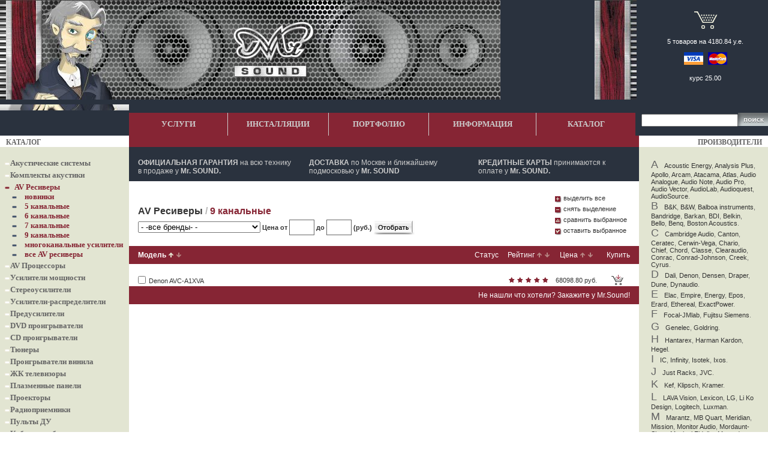

--- FILE ---
content_type: text/html; charset=windows-1251
request_url: https://www.mrsound.ru/shop/s288.html
body_size: 32023
content:
<!DOCTYPE html>
<html>
<head>
  <title>Лучшая цена на 9 канальные AV ресиверы у Mr. Sound! Сегодня в продаже: Arcam, Cambridge Audio, NAD, Pioneer, Yamaha. - купить у Mr.Sound</title>
  <meta http-equiv="Content-Type" content="text/html; charset=windows-1251">
  <meta name="Keywords" content="9 канальные домашний кинотеатр, акустическая система, AV ресивер, сабвуфер, проектор, плазменная панель от ведущих производителей">
  <link href="/include/css.css" rel="stylesheet" type="text/css">
  <script language="javascript" type="text/javascript" src="/include/scripts.js"></script>
  <link rel="SHORTCUT ICON" href="/favicon.ico">
</head>
<body marginheight="0" marginwidth="0" leftmargin="0" rightmargin="0" topmargin="0">
  <table border="0" cellpadding="0" cellspacing="0" width="100%" class="mrsHeader">
    <tr>
      <td class="mrsHeader">
        <table cellpadding="0" cellspacing="0" border="0" width="100%">
          <tr>
            <td width="834"><img src="/img/logo_up.jpg" width="834" height="166"></td>
            <td width="50%" background="/img/logo_up_bg.jpg"></td>
            <td width="70" bgcolor="#2A323E"><img src="/img/logo_up1.jpg" width="70" height="166"></td>
            <td width="50%" bgcolor="#2A323E">
              <table cellpadding="0" cellspacing="0" border="0" width="100%">
                <tr>
                  <td width="10"><img src="/img/spacer.gif" width="10"></td>
                  <td width="100%">
                    <img src="/img/spacer.gif" width="60" height="10">
                    <div align="center">
                      <a href="/basket/"><img src="/img/basket.gif" style="margin-bottom:10px" border="0"></a>
                    </div>
                    <div class="basket">
                      <a href="/basket/" style="color:#FFFFFF; display:inline">5 товаров на 4180.84 у.е.</a>
                    </div>
                    <div align="center">
                      <a href="#"><img src="/img/cards.gif" style="margin-top:12px; margin-bottom:12px" border="0"></a>
                    </div>
                    <div class="basket">
                      курс 25.00
                    </div>
                  </td>
                </tr>
              </table>
            </td>
          </tr>
        </table>
        <table cellpadding="0" cellspacing="0" border="0" width="100%">
          <tr>
            <td background="/img/logo_2.jpg" width="215"><img src="/img/logo_1.jpg" width="215" height="10"></td>
            <td background="/img/logo_2.jpg" width="100%"><img src="/img/spacer.gif" height="1" width="780"></td>
          </tr>
          <tr>
            <td width="215" background="/img/logo_3.jpg" height="38"></td>
            <td width="100%">
              <table border="0" cellpadding="0" cellspacing="0" width="100%" height="38">
                <tr>
                  <td class="up_menu" width="16%">
                    &nbsp;<a href="/article/" class="up_menu">УСЛУГИ</a>&nbsp;
                  </td>
                  <td bgcolor="#CCCCCC" width="1"><img src="/img/spacer.gif" height="1" width="1"></td>
                  <td class="up_menu" width="16%">
                    &nbsp;<a href="/article/448.html" class="up_menu">ИНСТАЛЛЯЦИИ</a>&nbsp;
                  </td>
                  <td bgcolor="#CCCCCC" width="1"><img src="/img/spacer.gif" height="1" width="1"></td>
                  <td class="up_menu" width="16%">
                    &nbsp;<a href="/advice/" class="up_menu">ПОРТФОЛИО</a>&nbsp;
                  </td>
                  <td bgcolor="#CCCCCC" width="1"><img src="/img/spacer.gif" height="1" width="1"></td>
                  <td class="up_menu" width="17%">
                    &nbsp;<a href="/about/" class="up_menu">ИНФОРМАЦИЯ</a>&nbsp;
                  </td>
                  <td bgcolor="#CCCCCC" width="1"><img src="/img/spacer.gif" height="1" width="1"></td>
                  <td class="up_menu" width="16%">
                    &nbsp;<a href="/" class="up_menu">КАТАЛОГ</a>&nbsp;
                  </td>
                  <td background="/img/bg_search.gif" width="215" valign="middle">
                    <form action="/search/search.php" method="get" style="border:0px; margin:0px">
                      <table border="0" height="100%" cellpadding="0" cellspacing="0" style="margin:0px" width="215">
                        <tr>
                          <td><img src="/img/spacer.gif" width="10"></td>
                          <td style="vertical-align:middle"><input type="text" name="search" size="18" maxlength="50"></td>
                          <td align="center" style="vertical-align:middle" width="10%"><input type="image" src="/img/botton_search.gif" style="border:0px; margin:0px" vspace="0" hspace="10"></td>
                        </tr>
                      </table>
                    </form>
                  </td>
                </tr>
              </table>
            </td>
          </tr>
        </table>
      </td>
    </tr>
  </table>
  <table cellpadding="0" cellspacing="0" border="0" height="100%" width="100%">
    <tr>
      <td width="215" background="/img/logo_4.jpg" height="19" class="vkladka"><img src="/img/spacer.gif" width="10">КАТАЛОГ</td>
      <td bgcolor="#862534"></td>
      <td width="215" background="/img/logo_5.jpg" class="vkladka" align="right">ПРОИЗВОДИТЕЛИ<img src="/img/spacer.gif" width="10"></td>
    </tr>
    <tr>
      <td bgcolor="#E2E5D2" width="215" height="15"><img src="/img/spacer.gif" height="15" width="215"></td>
      <td bgcolor="#2A323E"></td>
      <td bgcolor="#E2E5D2" width="215"><img src="/img/spacer.gif" height="15" width="215"></td>
    </tr>
    <tr>
      <td bgcolor="#E2E5D2" width="215">
        <table cellpadding="0" cellspacing="0" border="0" width="215" height="100%">
          <tr>
            <td>
              <div class="menu">
                <img src="/img/menu_1.gif"><a href="/shop/g59.html" class="menu">Акустические системы</a>
              </div>
              <div class="menu">
                <img src="/img/menu_1.gif"><a href="/shop/g67.html" class="menu">Комплекты акустики</a>
              </div>
              <div class="menu_select">
                <img src="/img/menu_2.gif"><span class="menu"><a href="/shop/g69.html" class="menu_select">AV Ресиверы</a></span>
                <div id="m69" class="mOn">
                  <img src="/img/menu_3.gif"><a href="/shop/s258.html" class="menu_select">новинки</a><br>
                  <img src="/img/menu_3.gif"><a href="/shop/s282.html" class="menu_select">5 канальные</a><br>
                  <img src="/img/menu_3.gif"><a href="/shop/s284.html" class="menu_select">6 канальные</a><br>
                  <img src="/img/menu_3.gif"><a href="/shop/s286.html" class="menu_select">7 канальные</a><br>
                  <img src="/img/menu_3.gif"><a href="/shop/s288.html" class="menu_select">9 канальные</a><br>
                  <img src="/img/menu_3.gif"><a href="/shop/s350.html" class="menu_select">многоканальные усилители</a><br>
                  <img src="/img/menu_3.gif"><a href="/shop/s240.html" class="menu_select">все AV ресиверы</a><br>
                </div>
              </div>
              <div class="menu">
                <img src="/img/menu_1.gif"><a href="/shop/g89.html" class="menu">AV Процессоры</a>
              </div>
              <div class="menu">
                <img src="/img/menu_1.gif"><a href="/shop/g115.html" class="menu">Усилители мощности</a>
              </div>
              <div class="menu">
                <img src="/img/menu_1.gif"><a href="/shop/g83.html" class="menu">Стереоусилители</a>
              </div>
              <div class="menu">
                <img src="/img/menu_1.gif"><a href="/shop/g269.html" class="menu">Усилители-распределители</a>
              </div>
              <div class="menu">
                <img src="/img/menu_1.gif"><a href="/shop/g127.html" class="menu">Предусилители</a>
              </div>
              <div class="menu">
                <img src="/img/menu_1.gif"><a href="/shop/g65.html" class="menu">DVD проигрыватели</a>
              </div>
              <div class="menu">
                <img src="/img/menu_1.gif"><a href="/shop/g81.html" class="menu">CD проигрыватели</a>
              </div>
              <div class="menu">
                <img src="/img/menu_1.gif"><a href="/shop/g87.html" class="menu">Тюнеры</a>
              </div>
              <div class="menu">
                <img src="/img/menu_1.gif"><a href="/shop/g95.html" class="menu">Проигрыватели винила</a>
              </div>
              <div class="menu">
                <img src="/img/menu_1.gif"><a href="/shop/g117.html" class="menu">ЖК телевизоры</a>
              </div>
              <div class="menu">
                <img src="/img/menu_1.gif"><a href="/shop/g61.html" class="menu">Плазменные панели</a>
              </div>
              <div class="menu">
                <img src="/img/menu_1.gif"><a href="/shop/g75.html" class="menu">Проекторы</a>
              </div>
              <div class="menu">
                <img src="/img/menu_1.gif"><a href="/shop/g93.html" class="menu">Радиоприемники</a>
              </div>
              <div class="menu">
                <img src="/img/menu_1.gif"><a href="/shop/g99.html" class="menu">Пульты ДУ</a>
              </div>
              <div class="menu">
                <img src="/img/menu_1.gif"><a href="/shop/g85.html" class="menu">Кабели межблочные</a>
              </div>
              <div class="menu">
                <img src="/img/menu_1.gif"><a href="/shop/g77.html" class="menu">Экраны</a>
              </div>
              <div class="menu">
                <img src="/img/menu_1.gif"><a href="/shop/g79.html" class="menu">Кабели акустические</a>
              </div>
              <div class="menu">
                <img src="/img/menu_1.gif"><a href="/shop/g73.html" class="menu">Подставки</a>
              </div>
              <div class="menu">
                <img src="/img/menu_1.gif"><a href="/shop/g133.html" class="menu">Крепления</a>
              </div>
              <div class="menu">
                <img src="/img/menu_1.gif"><a href="/shop/g97.html" class="menu">Аксессуары для домашних кинотеатров</a>
              </div>
              <div class="menu">
                <img src="/img/menu_1.gif"><a href="/shop/g230.html" class="menu">Готовые решения</a>
              </div>
              <div class="menu">
                <img src="/img/menu_1.gif"><a href="/shop/g287.html" class="menu">Компоненты мультирума</a>
              </div>
              <div class="menu">
                <img src="/img/menu_1.gif"><a href="/shop/g272.html" class="menu">Коммутаторы</a>
              </div>
              <div class="menu">
                <img src="/img/menu_1.gif"><a href="/shop/g268.html" class="menu">Устройства передачи сигнала</a>
              </div>
              <div class="menu">
                <img src="/img/menu_1.gif"><a href="/shop/g227.html" class="menu">Сетевые фильтры</a>
              </div>
              <div class="menu">
                <img src="/img/menu_1.gif"><a href="/shop/g286.html" class="menu">Переключатели</a>
              </div>
              <div class="menu">
                <img src="/img/menu_1.gif"><a href="/shop/g266.html" class="menu">Процессоры видеосигналов, аудиосигналов</a>
              </div>
              <div class="menu">
                <img src="/img/menu_1.gif"><a href="/shop/g282.html" class="menu">Аксессуары</a>
              </div>
              <div class="menu">
                <img src="/img/menu_1.gif"><a href="/shop/g278.html" class="menu">Настенные панели управления</a>
              </div>
              <div class="menu">
                <img src="/img/menu_1.gif"><a href="/shop/g284.html" class="menu">Медиаплееры</a>
              </div>
              <hr>
              <div class="vopros">
                <b>ВОЗНИКЛИ ВОПРОСЫ?</b>
              </div>
              <div class="vopros">
                Наши специалисты будут рады проконсультировать Вас:
              </div>
              <div class="contact">
                ICQ: 952690, 376275<br>
                (495) 604-42-72<br>
                <br>
                ПН - ПТ: 9:00 - 21:00<br>
                СБ: 10:00 - 18:00<br>
                ВС: выходной
              </div>
              <div class="vopros">
                <a target="_blank" href="/popup/callback.php" onclick="return showPopup('callback.php', 600, 450)"><b>Оставьте свой номер</b></a>, и <font color="#862634"><b>мы Вам перезвоним</b></font> в любой город России
              </div><br>
              <img src="http://counter.rambler.ru/top100.cnt?755137" alt="" width="1" height="1" border="0">
              <div align="center"><img src="http://www.pult.ru/rambl.gif" alt="Rambler's Top100" width="88" height="31" border="0"></div>
              <div align="center">
                <script language="javascript">
                <!--
                Md=document;Mnv=navigator;Mp=1;
                Mn=(Mnv.appName.substring(0,2)=="Mi")?0:1;Mrn=Math.random();
                Mt=(new Date()).getTimezoneOffset();
                Mz="p="+Mp+"&rn="+Mrn+"&t="+Mt;
                Md.cookie="b=b";Mc=0;if(Md.cookie)Mc=1;Mz+='&c='+Mc;
                Msl="1.0";
                //-->
                </script> 
                <script language="javascript1.1">

                <!--
                Mpl="";Msl="1.1";Mj = (Mnv.javaEnabled()?"Y":"N");Mz+='&j='+Mj;
                //-->
                </script> 
                <script language="javascript1.2">

                <!-- 
                Msl="1.2";
                //-->
                </script> 
                <script language="javascript1.3">

                <!--
                Msl="1.3";//-->
                </script> 
                <script language="javascript">

                <!--
                Mu="u6828.68.spylog.com";My="";
                My+="";
                My+="<img src='http://"+Mu+"/cnt?cid=682868&"+Mz+"&sl="+Msl+"&r="+escape(Md.referrer)+"&pg="+escape(window.location.href)+"' border=0 width=88 height=31 alt='SpyLOG'>";
                My+="";Md.write(My);//-->
                </script> <noscript><img src="http://u6828.68.spylog.com/cnt?cid=682868&p=1" alt='SpyLOG' border='0' width="88" height="31"></noscript><br>
              </div><br>
            </td>
          </tr>
          <tr>
            <td bgcolor="#B5BCBD" height="100%"></td>
          </tr>
        </table>
      </td>
      <td width="100%" height="100%">
        <table cellpadding="0" cellspacing="0" border="0" width="100%" class="mrsSlogan">
          <tr>
            <td width="15" class="mrsSlogan">
              <div style="width:15px">
                <spacer type="block" width="15" height="1">
              </div>
            </td>
            <td width="33%" class="mrsSlogan">
              <div class="action">
                <a href="/about/143.html" class="action"><b>ОФИЦИАЛЬНАЯ ГАРАНТИЯ</b> на всю технику в продаже у <b>Мr. SOUND.</b></a>
              </div>
            </td>
            <td width="30" class="mrsSlogan">
              <div style="width:30px">
                <spacer type="block" width="30" height="1">
              </div>
            </td>
            <td width="33%" class="mrsSlogan">
              <div class="action">
                <a href="/about/127.html" class="action"><b>ДОСТАВКА</b> по Москве и ближайшему подмосковью у <b>Mr. SOUND</b></a>
              </div>
            </td>
            <td width="30" class="mrsSlogan">
              <div style="width:30px">
                <spacer type="block" width="30" height="1">
              </div>
            </td>
            <td width="33%" class="mrsSlogan">
              <div class="action">
                <a href="#" class="action"></a><a href="/about/149.html" class="action"><b>КРЕДИТНЫЕ КАРТЫ</b> принимаются к оплате у <b>Mr. SOUND.</b></a>
              </div>
            </td>
            <td width="15" class="mrsSlogan">
              <div style="width:15px">
                <spacer type="block" width="15" height="1">
              </div>
            </td>
          </tr>
          <tr>
            <td colspan="7" height="10" class="mrsSlogan">
              <div style="width:310px">
                <spacer type="block" width="310" height="10">
              </div>
            </td>
          </tr>
        </table>
        <form name="group" action="" method="post" id="group"></form>
        <table width="100%" height="100%" border="0" cellspacing="0" cellpadding="0">
          <tr>
            <td colspan="7">
              <table width="100%" border="0" cellspacing="0" cellpadding="0">
                <tr>
                  <td width="15" rowspan="3"><img src="/img/spacer.gif" width="15" height="1"></td>
                  <td width="100%" height="5"><img src="/img/spacer.gif" width="1" height="5"></td>
                  <td width="15" rowspan="3"><img src="/img/spacer.gif" width="15" height="1"></td>
                  <td width="125"><img src="/img/spacer.gif" width="125" height="1"></td>
                  <td width="15" rowspan="3"><img src="/img/spacer.gif" width="15" height="1"></td>
                </tr>
                <tr>
                  <td height="100%" style="vertical-align:bottom">
                    <h1 style="font-size:16px; color:#333333; font-family:Arial; margin:0px; display:inline; vertical-align:top">AV Ресиверы&nbsp;<span style="color:#B6B6B6">/</span> <span style="font-family:Arial; font-size:16px; color:#862534; margin:0px; display:inline; vertical-align:top">9 канальные</span></h1>
                    <form action="" method="" class="price">
                      <select name="s_mnf_id" style="width:30%">
                        <option value="">
                          - -все бренды- -
                        </option>
                        <option value="6">
                          Denon
                        </option>
                      </select> Цена от <input type="text" size="4" class="price" name="from" value=""> до <input type="text" size="4" class="price" name="to" value=""> (руб.) <input type="image" src="/img/botton_catolog.gif" align="absbottom">
                    </form>
                  </td>
                  <td>
                    <a href="#" onclick="return SelectAll(true)" class="catalog"><img src="/img/plus.gif" align="absbottom" border="0"> выделить все</a><br>
                    <a href="#" onclick="return SelectAll(false)" class="catalog"><img src="/img/minus.gif" align="absbottom" border="0"> снять выделение</a><br>
                    <a href="#" onclick="return ShowSelect('/compare/compare.php', '','', '_blank')" class="catalog"><img src="/img/colums.gif" align="absbottom" border="0"> сравнить выбранное</a><br>
                    <a href="#" onclick="return ShowSelect('/shop/s288.html', 'm','', '_self')" class="catalog"><img src="/img/check.gif" align="absbottom" border="0"> оставить выбранное</a>
                  </td>
                </tr>
                <tr>
                  <td height="5"><img src="/img/spacer.gif" width="1" height="5"></td>
                  <td></td>
                </tr>
              </table>
            </td>
          </tr>
          <tr>
            <td bgcolor="#862534" height="30"></td>
            <td colspan="2" bgcolor="#862534" class="catalog_top" style="text-align:left">
              <b>Модель</b> <img src="/img/catalog_arrow_up.gif" border="0"> <a href="/shop/s288.html?sort=M"><img src="/img/catalog_arrow_down2.gif" border="0"></a>
            </td>
            <td bgcolor="#862534" class="catalog_top">Статус</td>
            <td bgcolor="#862534" class="catalog_top">
              Рейтинг <a href="/shop/s288.html?sort=r"><img src="/img/catalog_arrow_up2.gif" border="0"></a> <a href="/shop/s288.html?sort=R"><img src="/img/catalog_arrow_down2.gif" border="0"></a>
            </td>
            <td bgcolor="#862534" class="catalog_top">
              Цена <a href="/shop/s288.html?sort=p"><img src="/img/catalog_arrow_up2.gif" border="0"></a> <a href="/shop/s288.html?sort=P"><img src="/img/catalog_arrow_down2.gif" border="0"></a>
            </td>
            <td bgcolor="#862534" class="catalog_top">Купить</td>
          </tr>
          <tr>
            <td width="15" height="1"><img src="/img/spacer.gif" width="15" height="1"></td>
            <td width="10"><img src="/img/spacer.gif" width="10" height="1"></td>
            <td width="100%"></td>
            <td width="50"><img src="/img/spacer.gif" width="50" height="1"></td>
            <td width="90"><img src="/img/spacer.gif" width="90" height="1"></td>
            <td width="60"><img src="/img/spacer.gif" width="60" height="1"></td>
            <td width="70"><img src="/img/spacer.gif" width="70" height="1"></td>
          </tr>
          <tr>
            <td></td>
            <td><input type="checkbox" name="compare[]" value="23295" class="checkbox"></td>
            <td class="name_model_1">
              <a href="/product/denon/avc-a1xva.html">Denon AVC-A1XVA</a>
            </td>
            <td class="name_model_1" align="center"></td>
            <td class="name_model_1" align="center"><img src="/img/star_catalog1.gif"> <img src="/img/star_catalog1.gif"> <img src="/img/star_catalog1.gif"> <img src="/img/star_catalog1.gif"> <img src="/img/star_catalog1.gif"></td>
            <td nowrap align="right" class="name_model_1">68098.80 руб.</td>
            <td class="name_model_1" align="center">
              <a href="/basket/index.php?wtd=add&id=23295"><img src="/img/basket_catalog.gif" border="0"></a>
            </td>
          </tr>
          <tr>
            <td colspan="7" height="30" bgcolor="#862534" class="catalog_top" style="text-align:right;">
              <a target="_blank" href="/popup/choice.php" onclick="return showPopup('choice.php', 600, 450)" style="color:#FFFFFF">Не нашли что хотели? Закажите у Mr.Sound!</a>&nbsp;&nbsp;&nbsp;&nbsp;&nbsp;
            </td>
          </tr>
          <tr>
            <td height="100%" colspan="7">&nbsp;</td>
          </tr>
        </table>
      </td>
      <td bgcolor="#E2E5D2" width="215">
        <div class="maker">
          <span class="litera">A</span><a href="/product/acoustic_energy/">Acoustic Energy</a>, <a href="/product/analysis_plus/">Analysis Plus</a>, <a href="/product/apollo/">Apollo</a>, <a href="/product/arcam/">Arcam</a>, <a href="/product/atacama/">Atacama</a>, <a href="/product/atlas/">Atlas</a>, <a href="/product/audio_analogue/">Audio Analogue</a>, <a href="/product/audio_note/">Audio Note</a>, <a href="/product/audio_pro/">Audio Pro</a>, <a href="/product/audio_vector/">Audio Vector</a>, <a href="/product/audiolab/">AudioLab</a>, <a href="/product/audioquest/">Audioquest</a>, <a href="/product/audiosource/">AudioSource</a>.
        </div>
        <div class="maker">
          <span class="litera">B</span><a href="/product/b_k/">B&K</a>, <a href="/product/b_w/">B&W</a>, <a href="/product/balboa_instruments/">Balboa instruments</a>, <a href="/product/bandridge/">Bandridge</a>, <a href="/product/barkan/">Barkan</a>, <a href="/product/bdi/">BDI</a>, <a href="/product/belkin/">Belkin</a>, <a href="/product/bello/">Bello</a>, <a href="/product/benq/">Benq</a>, <a href="/product/boston_acoustics/">Boston Acoustics</a>.
        </div>
        <div class="maker">
          <span class="litera">C</span><a href="/product/cambridge_audio/">Cambridge Audio</a>, <a href="/product/canton/">Canton</a>, <a href="/product/ceratec/">Ceratec</a>, <a href="/product/cerwin-vega/">Cerwin-Vega</a>, <a href="/product/chario/">Chario</a>, <a href="/product/chief/">Chief</a>, <a href="/product/chord/">Chord</a>, <a href="/product/classe/">Classe</a>, <a href="/product/clearaudio/">Clearaudio</a>, <a href="/product/conrac/">Conrac</a>, <a href="/product/conrad-johnson/">Conrad-Johnson</a>, <a href="/product/creek/">Creek</a>, <a href="/product/cyrus/">Cyrus</a>.
        </div>
        <div class="maker">
          <span class="litera">D</span><a href="/product/dali/">Dali</a>, <a href="/product/denon/">Denon</a>, <a href="/product/densen/">Densen</a>, <a href="/product/draper/">Draper</a>, <a href="/product/dune/">Dune</a>, <a href="/product/dynaudio/">Dynaudio</a>.
        </div>
        <div class="maker">
          <span class="litera">E</span><a href="/product/elac/">Elac</a>, <a href="/product/empire/">Empire</a>, <a href="/product/energy/">Energy</a>, <a href="/product/epos/">Epos</a>, <a href="/product/erard/">Erard</a>, <a href="/product/ethereal/">Ethereal</a>, <a href="/product/exactpower/">ExactPower</a>.
        </div>
        <div class="maker">
          <span class="litera">F</span><a href="/product/focal-jmlab/">Focal-JMlab</a>, <a href="/product/fujitsu_siemens/">Fujitsu Siemens</a>.
        </div>
        <div class="maker">
          <span class="litera">G</span><a href="/product/genelec/">Genelec</a>, <a href="/product/goldring/">Goldring</a>.
        </div>
        <div class="maker">
          <span class="litera">H</span><a href="/product/hantarex/">Hantarex</a>, <a href="/product/harman_kardon/">Harman Kardon</a>, <a href="/product/hegel/">Hegel</a>.
        </div>
        <div class="maker">
          <span class="litera">I</span><a href="/product/ic/">IC</a>, <a href="/product/infinity/">Infinity</a>, <a href="/product/isotek/">Isotek</a>, <a href="/product/ixos/">Ixos</a>.
        </div>
        <div class="maker">
          <span class="litera">J</span><a href="/product/just_racks/">Just Racks</a>, <a href="/product/jvc/">JVC</a>.
        </div>
        <div class="maker">
          <span class="litera">K</span><a href="/product/kef/">Kef</a>, <a href="/product/klipsch/">Klipsch</a>, <a href="/product/kramer/">Kramer</a>.
        </div>
        <div class="maker">
          <span class="litera">L</span><a href="/product/lava_vision/">LAVA Vision</a>, <a href="/product/lexicon/">Lexicon</a>, <a href="/product/lg/">LG</a>, <a href="/product/li_ko_design/">Li Ko Design</a>, <a href="/product/logitech/">Logitech</a>, <a href="/product/luxman/">Luxman</a>.
        </div>
        <div class="maker">
          <span class="litera">M</span><a href="/product/marantz/">Marantz</a>, <a href="/product/mb_quart/">MB Quart</a>, <a href="/product/meridian/">Meridian</a>, <a href="/product/mission/">Mission</a>, <a href="/product/monitor_audio/">Monitor Audio</a>, <a href="/product/mordaunt-short/">Mordaunt-Short</a>, <a href="/product/musical_fidelity/">Musical Fidelity</a>, <a href="/product/myryad/">Myryad</a>.
        </div>
        <div class="maker">
          <span class="litera">N</span><a href="/product/nad/">NAD</a>, <a href="/product/naim/">Naim</a>, <a href="/product/neat_acoustics/">NEAT acoustics</a>, <a href="/product/nevo/">Nevo</a>, <a href="/product/nordost/">Nordost</a>, <a href="/product/norstone/">NorStone</a>.
        </div>
        <div class="maker">
          <span class="litera">O</span><a href="/product/oneforall/">OneForAll</a>, <a href="/product/onkyo/">Onkyo</a>, <a href="/product/ortofon/">Ortofon</a>.
        </div>
        <div class="maker">
          <span class="litera">P</span><a href="/product/panasonic/">Panasonic</a>, <a href="/product/parasound/">Parasound</a>, <a href="/product/pioneer/">Pioneer</a>, <a href="/product/plinius/">Plinius</a>, <a href="/product/polk_audio/">Polk audio</a>, <a href="/product/primare/">Primare</a>, <a href="/product/pro-ject/">Pro-Ject</a>, <a href="/product/proac/">ProAc</a>, <a href="/product/proceed/">Proceed</a>, <a href="/product/profigold/">Profigold</a>, <a href="/product/ps_audio/">PS Audio</a>, <a href="/product/psb/">PSB</a>, <a href="/product/pult.ru/">PULT.RU</a>, <a href="/product/pure_av/">Pure AV</a>.
        </div>
        <div class="maker">
          <span class="litera">Q</span><a href="/product/qed/">QED</a>, <a href="/product/quadral/">Quadral</a>.
        </div>
        <div class="maker">
          <span class="litera">R</span><a href="/product/rbh/">RBH</a>, <a href="/product/real_cable/">Real Cable</a>, <a href="/product/rega/">Rega</a>, <a href="/product/rel/">REL</a>, <a href="/product/roksan/">Roksan</a>, <a href="/product/rotel/">Rotel</a>, <a href="/product/rti/">RTI</a>, <a href="/product/ruark/">Ruark</a>.
        </div>
        <div class="maker">
          <span class="litera">S</span><a href="/product/samsung/">Samsung</a>, <a href="/product/sanus/">Sanus</a>, <a href="/product/schroers/">Schroers</a>, <a href="/product/sim2/">SIM2</a>, <a href="/product/sms/">SMS</a>, <a href="/product/solidsteel/">Solidsteel</a>, <a href="/product/sonance/">Sonance</a>, <a href="/product/sonus_faber/">Sonus Faber</a>, <a href="/product/sony/">Sony</a>, <a href="/product/sound_organisation/">Sound Organisation</a>, <a href="/product/sound_style/">Sound Style</a>, <a href="/product/spectral/">Spectral</a>, <a href="/product/spendor/">Spendor</a>, <a href="/product/supra/">Supra</a>, <a href="/product/system_audio/">System Audio</a>.
        </div>
        <div class="maker">
          <span class="litera">T</span><a href="/product/tangent/">Tangent</a>, <a href="/product/tannoy/">Tannoy</a>, <a href="/product/teac/">Teac</a>, <a href="/product/terra_speakers/">Terra speakers</a>, <a href="/product/tilevision/">Tilevision</a>, <a href="/product/toshiba/">Toshiba</a>, <a href="/product/triangle/">Triangle</a>, <a href="/product/trone/">Trone</a>.
        </div>
        <div class="maker">
          <span class="litera">U</span><a href="/product/u-vola/">U-vola</a>, <a href="/product/unison_research/">Unison Research</a>, <a href="/product/universal_electronics/">Universal electronics</a>, <a href="/product/universal_remote/">Universal Remote</a>.
        </div>
        <div class="maker">
          <span class="litera">V</span><a href="/product/van_den_hul/">Van Den Hul</a>, <a href="/product/velodyne/">Velodyne</a>, <a href="/product/vibrapod/">Vibrapod</a>, <a href="/product/vifa/">VIFA</a>, <a href="/product/vogel_s/">Vogel's</a>, <a href="/product/vutec/">Vutec</a>.
        </div>
        <div class="maker">
          <span class="litera">W</span><a href="/product/waterfall/">Waterfall</a>, <a href="/product/wbt/">WBT</a>, <a href="/product/wharfedale/">Wharfedale</a>, <a href="/product/wire_world/">Wire World</a>, <a href="/product/wyrewizard/">WyreWizard</a>.
        </div>
        <div class="maker">
          <span class="litera">Y</span><a href="/product/yamaha/">Yamaha</a>, <a href="/product/yba/">YBA</a>.
        </div>
        <div class="maker">
          <span class="litera">Z</span><a href="/product/zingali/">Zingali</a>.
        </div>
      </td>
    </tr>
  </table>
  <tr>
    <td colspan="3">
      <table cellpadding="0" cellspacing="0" border="0" width="100%">
        <tr align="center">
          <td background="/img/bg_botton_4.gif" height="21">
            <div align="center">
              <a href="/article/" class="botton_menu">Услуги</a> <a href="/article/448.html" class="botton_menu">Инсталляции</a> <a href="/advice/" class="botton_menu">Портфолио</a> <a href="/about/" class="botton_menu">Информация</a> <a href="/" class="botton_menu">Каталог</a>
            </div>
          </td>
        </tr>
        <tr align="center">
          <td background="/img/bg_botton_5.gif" height="23">
            <div align="center" class="botton">
              (495) 604-42-72 <img src="/img/spacer.gif" width="15" height="1"> <img src="/img/spacer.gif" width="15" height="1">9:00-21:00
            </div>
          </td>
        </tr>
      </table>
    </td>
  </tr>
  <script src="http://www.google-analytics.com/urchin.js" type="text/javascript"></script> 
  <script type="text/javascript">


  _uacct = "UA-107677-3";
  urchinTracker();
  </script>
</body>
</html>
